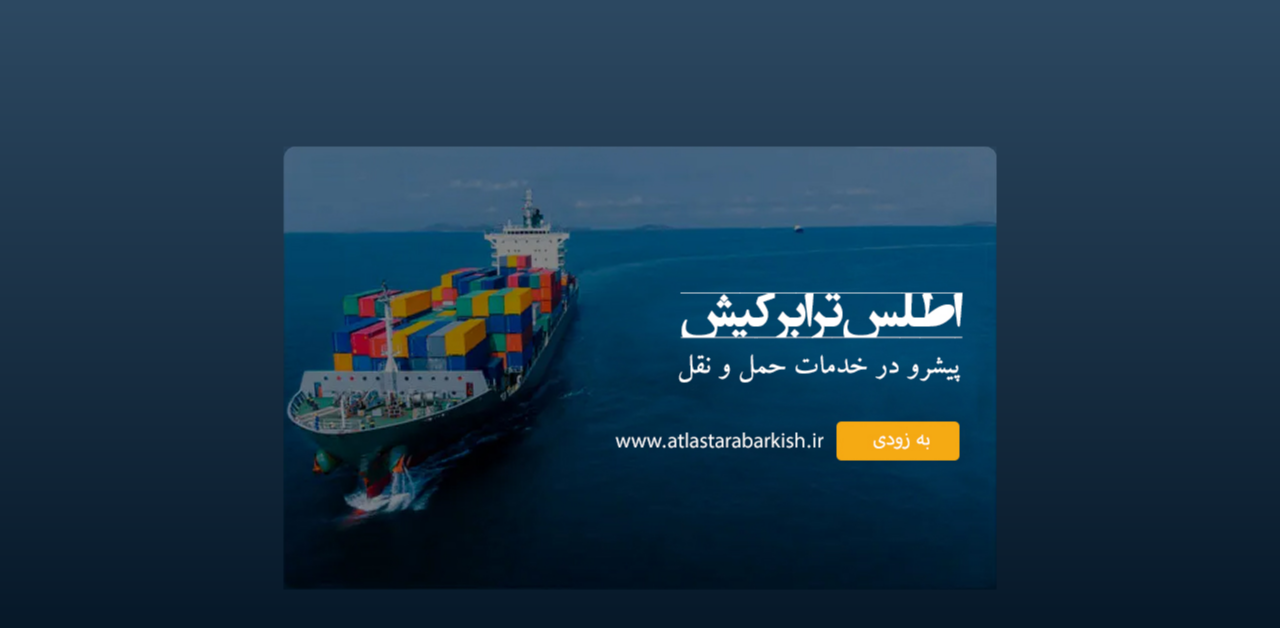

--- FILE ---
content_type: text/html
request_url: http://psimag.ir/
body_size: 516
content:
<!DOCTYPE html>
<html lang="en">

<head>
    <meta charset="UTF-8">
    <meta name="viewport" content="width=device-width, initial-scale=1.0">
    <title>اطلس ترابر کیش</title>
    <style>
        body {
            background-image: linear-gradient(to bottom, #2d4962, #00101f);
            overflow: hidden;
        }
        
        .container {
            height: 443px;
            position: relative;
            min-height: 100vh;
        }
        
        .container div {
            margin: 0;
            position: absolute;
            top: 50%;
            left: 50%;
            transform: translate(-50%, -50%);
            min-height: 443px;
            background-image: url(images/page_fa.jpg);
            background-repeat: no-repeat;
            width: 713px;
            height: 443px;
        }
    </style>
</head>

<body style="text-align:center;">
    <div class="container">
        <div> </div>
    </div>
</body>

</html>